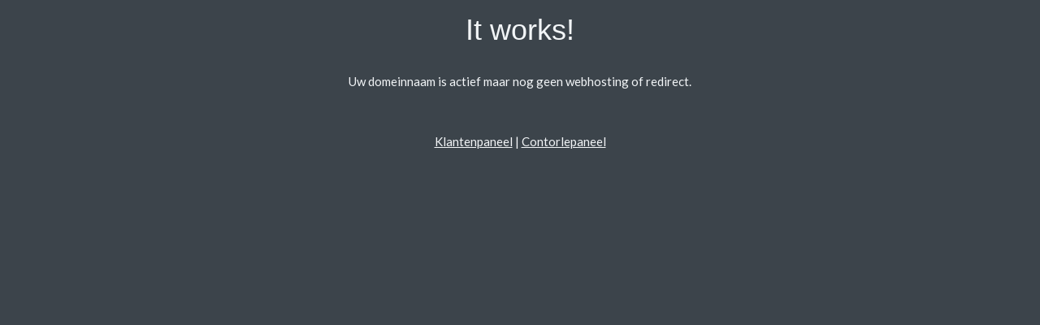

--- FILE ---
content_type: text/html
request_url: http://www.josiah-pc.be/
body_size: 597
content:
<!DOCTYPE html>
<html lang="en">
<head>
<title>Website-Hosting</title>
<meta charset="UTF-8">
<meta name="viewport" content="width=device-width, initial-scale=1">
<link rel="stylesheet" href="https://www.w3schools.com/w3css/4/w3.css">
<link rel="stylesheet" href="https://fonts.googleapis.com/css?family=Lato">
<link rel="stylesheet" href="https://cdnjs.cloudflare.com/ajax/libs/font-awesome/4.7.0/css/font-awesome.min.css">
<style>
body {font-family: "Lato", sans-serif}
.mySlides {display: none}
body{
    background: #3c444b;
    color: #f2f5f7;
}
</style>
</head>
<body>
    <center>
        <h1>It works!</h1>
        <div class="w3-row">
            <p>Uw domeinnaam is actief maar nog geen webhosting of redirect.</p>
            <img src="https://www.website-hosting.be/Icons/Logo_WebsiteHosting_DarkBack.png" style="height: 100px;" alt="">
            <p>
            <a href="https://www.website-hosting.be/sysadmin/">Klantenpaneel</a> 
            | <a href="https://r1.eazystore.eu:8080/login/">Contorlepaneel</a>
            
            </p>
        </div>
    </center>

</body>
</html>

